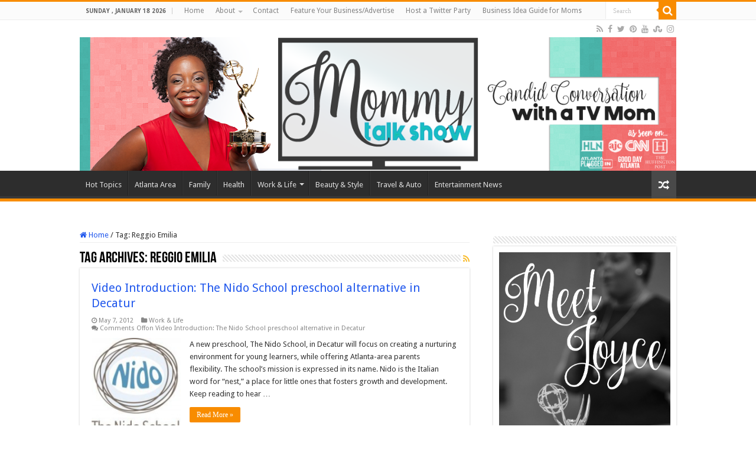

--- FILE ---
content_type: text/html; charset=UTF-8
request_url: https://mommytalkshow.com/tag/reggio-emilia/
body_size: 11452
content:
<!DOCTYPE html>
<html lang="en-US" xmlns:og="http://ogp.me/ns#" xmlns:fb="http://ogp.me/ns/fb#" prefix="og: http://ogp.me/ns#">
<head>
<meta charset="UTF-8" />
<link rel="profile" href="http://gmpg.org/xfn/11" />
<link rel="pingback" href="https://mommytalkshow.com/xmlrpc.php" />
<meta name='robots' content='index, follow, max-image-preview:large, max-snippet:-1, max-video-preview:-1' />
	<style>img:is([sizes="auto" i], [sizes^="auto," i]) { contain-intrinsic-size: 3000px 1500px }</style>
	
	<!-- This site is optimized with the Yoast SEO plugin v26.7 - https://yoast.com/wordpress/plugins/seo/ -->
	<title>Reggio Emilia Archives - Mommy Talk Show</title>
	<link rel="canonical" href="https://mommytalkshow.com/tag/reggio-emilia/" />
	<meta property="og:locale" content="en_US" />
	<meta property="og:type" content="article" />
	<meta property="og:title" content="Reggio Emilia Archives - Mommy Talk Show" />
	<meta property="og:url" content="https://mommytalkshow.com/tag/reggio-emilia/" />
	<meta property="og:site_name" content="Mommy Talk Show" />
	<meta name="twitter:card" content="summary_large_image" />
	<meta name="twitter:site" content="@MommyTalkShow" />
	<script type="application/ld+json" class="yoast-schema-graph">{"@context":"https://schema.org","@graph":[{"@type":"CollectionPage","@id":"https://mommytalkshow.com/tag/reggio-emilia/","url":"https://mommytalkshow.com/tag/reggio-emilia/","name":"Reggio Emilia Archives - Mommy Talk Show","isPartOf":{"@id":"https://mommytalkshow.com/#website"},"primaryImageOfPage":{"@id":"https://mommytalkshow.com/tag/reggio-emilia/#primaryimage"},"image":{"@id":"https://mommytalkshow.com/tag/reggio-emilia/#primaryimage"},"thumbnailUrl":"https://mommytalkshow.com/wp-content/uploads/2012/05/thenidoschool.jpg","inLanguage":"en-US"},{"@type":"ImageObject","inLanguage":"en-US","@id":"https://mommytalkshow.com/tag/reggio-emilia/#primaryimage","url":"https://mommytalkshow.com/wp-content/uploads/2012/05/thenidoschool.jpg","contentUrl":"https://mommytalkshow.com/wp-content/uploads/2012/05/thenidoschool.jpg","width":"180","height":"197","caption":"Atlanta preschool, Decatur preschool, new Atlanta preschool, preschool waiting list, The Nido School, Bean Work Play Cafe"},{"@type":"WebSite","@id":"https://mommytalkshow.com/#website","url":"https://mommytalkshow.com/","name":"Mommy Talk Show","description":"Candid Conversation with a TV Mom","potentialAction":[{"@type":"SearchAction","target":{"@type":"EntryPoint","urlTemplate":"https://mommytalkshow.com/?s={search_term_string}"},"query-input":{"@type":"PropertyValueSpecification","valueRequired":true,"valueName":"search_term_string"}}],"inLanguage":"en-US"}]}</script>
	<!-- / Yoast SEO plugin. -->


<link rel='dns-prefetch' href='//fonts.googleapis.com' />
<link rel='dns-prefetch' href='//www.googletagmanager.com' />
<link rel="alternate" type="application/rss+xml" title="Mommy Talk Show  &raquo; Feed" href="https://mommytalkshow.com/feed/" />
<link rel="alternate" type="application/rss+xml" title="Mommy Talk Show  &raquo; Comments Feed" href="https://mommytalkshow.com/comments/feed/" />
<link rel="alternate" type="application/rss+xml" title="Mommy Talk Show  &raquo; Reggio Emilia Tag Feed" href="https://mommytalkshow.com/tag/reggio-emilia/feed/" />
		<!-- This site uses the Google Analytics by ExactMetrics plugin v8.11.1 - Using Analytics tracking - https://www.exactmetrics.com/ -->
							<script src="//www.googletagmanager.com/gtag/js?id=G-D12LL06RRW"  data-cfasync="false" data-wpfc-render="false" type="text/javascript" async></script>
			<script data-cfasync="false" data-wpfc-render="false" type="text/javascript">
				var em_version = '8.11.1';
				var em_track_user = true;
				var em_no_track_reason = '';
								var ExactMetricsDefaultLocations = {"page_location":"https:\/\/mommytalkshow.com\/tag\/reggio-emilia\/"};
								if ( typeof ExactMetricsPrivacyGuardFilter === 'function' ) {
					var ExactMetricsLocations = (typeof ExactMetricsExcludeQuery === 'object') ? ExactMetricsPrivacyGuardFilter( ExactMetricsExcludeQuery ) : ExactMetricsPrivacyGuardFilter( ExactMetricsDefaultLocations );
				} else {
					var ExactMetricsLocations = (typeof ExactMetricsExcludeQuery === 'object') ? ExactMetricsExcludeQuery : ExactMetricsDefaultLocations;
				}

								var disableStrs = [
										'ga-disable-G-D12LL06RRW',
									];

				/* Function to detect opted out users */
				function __gtagTrackerIsOptedOut() {
					for (var index = 0; index < disableStrs.length; index++) {
						if (document.cookie.indexOf(disableStrs[index] + '=true') > -1) {
							return true;
						}
					}

					return false;
				}

				/* Disable tracking if the opt-out cookie exists. */
				if (__gtagTrackerIsOptedOut()) {
					for (var index = 0; index < disableStrs.length; index++) {
						window[disableStrs[index]] = true;
					}
				}

				/* Opt-out function */
				function __gtagTrackerOptout() {
					for (var index = 0; index < disableStrs.length; index++) {
						document.cookie = disableStrs[index] + '=true; expires=Thu, 31 Dec 2099 23:59:59 UTC; path=/';
						window[disableStrs[index]] = true;
					}
				}

				if ('undefined' === typeof gaOptout) {
					function gaOptout() {
						__gtagTrackerOptout();
					}
				}
								window.dataLayer = window.dataLayer || [];

				window.ExactMetricsDualTracker = {
					helpers: {},
					trackers: {},
				};
				if (em_track_user) {
					function __gtagDataLayer() {
						dataLayer.push(arguments);
					}

					function __gtagTracker(type, name, parameters) {
						if (!parameters) {
							parameters = {};
						}

						if (parameters.send_to) {
							__gtagDataLayer.apply(null, arguments);
							return;
						}

						if (type === 'event') {
														parameters.send_to = exactmetrics_frontend.v4_id;
							var hookName = name;
							if (typeof parameters['event_category'] !== 'undefined') {
								hookName = parameters['event_category'] + ':' + name;
							}

							if (typeof ExactMetricsDualTracker.trackers[hookName] !== 'undefined') {
								ExactMetricsDualTracker.trackers[hookName](parameters);
							} else {
								__gtagDataLayer('event', name, parameters);
							}
							
						} else {
							__gtagDataLayer.apply(null, arguments);
						}
					}

					__gtagTracker('js', new Date());
					__gtagTracker('set', {
						'developer_id.dNDMyYj': true,
											});
					if ( ExactMetricsLocations.page_location ) {
						__gtagTracker('set', ExactMetricsLocations);
					}
										__gtagTracker('config', 'G-D12LL06RRW', {"forceSSL":"true"} );
										window.gtag = __gtagTracker;										(function () {
						/* https://developers.google.com/analytics/devguides/collection/analyticsjs/ */
						/* ga and __gaTracker compatibility shim. */
						var noopfn = function () {
							return null;
						};
						var newtracker = function () {
							return new Tracker();
						};
						var Tracker = function () {
							return null;
						};
						var p = Tracker.prototype;
						p.get = noopfn;
						p.set = noopfn;
						p.send = function () {
							var args = Array.prototype.slice.call(arguments);
							args.unshift('send');
							__gaTracker.apply(null, args);
						};
						var __gaTracker = function () {
							var len = arguments.length;
							if (len === 0) {
								return;
							}
							var f = arguments[len - 1];
							if (typeof f !== 'object' || f === null || typeof f.hitCallback !== 'function') {
								if ('send' === arguments[0]) {
									var hitConverted, hitObject = false, action;
									if ('event' === arguments[1]) {
										if ('undefined' !== typeof arguments[3]) {
											hitObject = {
												'eventAction': arguments[3],
												'eventCategory': arguments[2],
												'eventLabel': arguments[4],
												'value': arguments[5] ? arguments[5] : 1,
											}
										}
									}
									if ('pageview' === arguments[1]) {
										if ('undefined' !== typeof arguments[2]) {
											hitObject = {
												'eventAction': 'page_view',
												'page_path': arguments[2],
											}
										}
									}
									if (typeof arguments[2] === 'object') {
										hitObject = arguments[2];
									}
									if (typeof arguments[5] === 'object') {
										Object.assign(hitObject, arguments[5]);
									}
									if ('undefined' !== typeof arguments[1].hitType) {
										hitObject = arguments[1];
										if ('pageview' === hitObject.hitType) {
											hitObject.eventAction = 'page_view';
										}
									}
									if (hitObject) {
										action = 'timing' === arguments[1].hitType ? 'timing_complete' : hitObject.eventAction;
										hitConverted = mapArgs(hitObject);
										__gtagTracker('event', action, hitConverted);
									}
								}
								return;
							}

							function mapArgs(args) {
								var arg, hit = {};
								var gaMap = {
									'eventCategory': 'event_category',
									'eventAction': 'event_action',
									'eventLabel': 'event_label',
									'eventValue': 'event_value',
									'nonInteraction': 'non_interaction',
									'timingCategory': 'event_category',
									'timingVar': 'name',
									'timingValue': 'value',
									'timingLabel': 'event_label',
									'page': 'page_path',
									'location': 'page_location',
									'title': 'page_title',
									'referrer' : 'page_referrer',
								};
								for (arg in args) {
																		if (!(!args.hasOwnProperty(arg) || !gaMap.hasOwnProperty(arg))) {
										hit[gaMap[arg]] = args[arg];
									} else {
										hit[arg] = args[arg];
									}
								}
								return hit;
							}

							try {
								f.hitCallback();
							} catch (ex) {
							}
						};
						__gaTracker.create = newtracker;
						__gaTracker.getByName = newtracker;
						__gaTracker.getAll = function () {
							return [];
						};
						__gaTracker.remove = noopfn;
						__gaTracker.loaded = true;
						window['__gaTracker'] = __gaTracker;
					})();
									} else {
										console.log("");
					(function () {
						function __gtagTracker() {
							return null;
						}

						window['__gtagTracker'] = __gtagTracker;
						window['gtag'] = __gtagTracker;
					})();
									}
			</script>
							<!-- / Google Analytics by ExactMetrics -->
		<script type="text/javascript">
/* <![CDATA[ */
window._wpemojiSettings = {"baseUrl":"https:\/\/s.w.org\/images\/core\/emoji\/16.0.1\/72x72\/","ext":".png","svgUrl":"https:\/\/s.w.org\/images\/core\/emoji\/16.0.1\/svg\/","svgExt":".svg","source":{"concatemoji":"https:\/\/mommytalkshow.com\/wp-includes\/js\/wp-emoji-release.min.js"}};
/*! This file is auto-generated */
!function(s,n){var o,i,e;function c(e){try{var t={supportTests:e,timestamp:(new Date).valueOf()};sessionStorage.setItem(o,JSON.stringify(t))}catch(e){}}function p(e,t,n){e.clearRect(0,0,e.canvas.width,e.canvas.height),e.fillText(t,0,0);var t=new Uint32Array(e.getImageData(0,0,e.canvas.width,e.canvas.height).data),a=(e.clearRect(0,0,e.canvas.width,e.canvas.height),e.fillText(n,0,0),new Uint32Array(e.getImageData(0,0,e.canvas.width,e.canvas.height).data));return t.every(function(e,t){return e===a[t]})}function u(e,t){e.clearRect(0,0,e.canvas.width,e.canvas.height),e.fillText(t,0,0);for(var n=e.getImageData(16,16,1,1),a=0;a<n.data.length;a++)if(0!==n.data[a])return!1;return!0}function f(e,t,n,a){switch(t){case"flag":return n(e,"\ud83c\udff3\ufe0f\u200d\u26a7\ufe0f","\ud83c\udff3\ufe0f\u200b\u26a7\ufe0f")?!1:!n(e,"\ud83c\udde8\ud83c\uddf6","\ud83c\udde8\u200b\ud83c\uddf6")&&!n(e,"\ud83c\udff4\udb40\udc67\udb40\udc62\udb40\udc65\udb40\udc6e\udb40\udc67\udb40\udc7f","\ud83c\udff4\u200b\udb40\udc67\u200b\udb40\udc62\u200b\udb40\udc65\u200b\udb40\udc6e\u200b\udb40\udc67\u200b\udb40\udc7f");case"emoji":return!a(e,"\ud83e\udedf")}return!1}function g(e,t,n,a){var r="undefined"!=typeof WorkerGlobalScope&&self instanceof WorkerGlobalScope?new OffscreenCanvas(300,150):s.createElement("canvas"),o=r.getContext("2d",{willReadFrequently:!0}),i=(o.textBaseline="top",o.font="600 32px Arial",{});return e.forEach(function(e){i[e]=t(o,e,n,a)}),i}function t(e){var t=s.createElement("script");t.src=e,t.defer=!0,s.head.appendChild(t)}"undefined"!=typeof Promise&&(o="wpEmojiSettingsSupports",i=["flag","emoji"],n.supports={everything:!0,everythingExceptFlag:!0},e=new Promise(function(e){s.addEventListener("DOMContentLoaded",e,{once:!0})}),new Promise(function(t){var n=function(){try{var e=JSON.parse(sessionStorage.getItem(o));if("object"==typeof e&&"number"==typeof e.timestamp&&(new Date).valueOf()<e.timestamp+604800&&"object"==typeof e.supportTests)return e.supportTests}catch(e){}return null}();if(!n){if("undefined"!=typeof Worker&&"undefined"!=typeof OffscreenCanvas&&"undefined"!=typeof URL&&URL.createObjectURL&&"undefined"!=typeof Blob)try{var e="postMessage("+g.toString()+"("+[JSON.stringify(i),f.toString(),p.toString(),u.toString()].join(",")+"));",a=new Blob([e],{type:"text/javascript"}),r=new Worker(URL.createObjectURL(a),{name:"wpTestEmojiSupports"});return void(r.onmessage=function(e){c(n=e.data),r.terminate(),t(n)})}catch(e){}c(n=g(i,f,p,u))}t(n)}).then(function(e){for(var t in e)n.supports[t]=e[t],n.supports.everything=n.supports.everything&&n.supports[t],"flag"!==t&&(n.supports.everythingExceptFlag=n.supports.everythingExceptFlag&&n.supports[t]);n.supports.everythingExceptFlag=n.supports.everythingExceptFlag&&!n.supports.flag,n.DOMReady=!1,n.readyCallback=function(){n.DOMReady=!0}}).then(function(){return e}).then(function(){var e;n.supports.everything||(n.readyCallback(),(e=n.source||{}).concatemoji?t(e.concatemoji):e.wpemoji&&e.twemoji&&(t(e.twemoji),t(e.wpemoji)))}))}((window,document),window._wpemojiSettings);
/* ]]> */
</script>
<link rel='stylesheet' id='bootstrap-shortcodes-css' href='https://mommytalkshow.com/wp-content/plugins/shortcodes/css/bootstrap-shortcodes.css' type='text/css' media='all' />
<style id='wp-emoji-styles-inline-css' type='text/css'>

	img.wp-smiley, img.emoji {
		display: inline !important;
		border: none !important;
		box-shadow: none !important;
		height: 1em !important;
		width: 1em !important;
		margin: 0 0.07em !important;
		vertical-align: -0.1em !important;
		background: none !important;
		padding: 0 !important;
	}
</style>
<link rel='stylesheet' id='tk-shortcodes-css' href='https://mommytalkshow.com/wp-content/plugins/shortcodes/css/tk-shortcodes.css' type='text/css' media='all' />
<link rel='stylesheet' id='taqyeem-buttons-style-css' href='https://mommytalkshow.com/wp-content/plugins/taqyeem-buttons/assets/style.css' type='text/css' media='all' />
<link rel='stylesheet' id='taqyeem-style-css' href='https://mommytalkshow.com/wp-content/plugins/taqyeem/style.css' type='text/css' media='all' />
<link rel='stylesheet' id='wp-components-css' href='https://mommytalkshow.com/wp-includes/css/dist/components/style.min.css' type='text/css' media='all' />
<link rel='stylesheet' id='godaddy-styles-css' href='https://mommytalkshow.com/wp-content/mu-plugins/vendor/wpex/godaddy-launch/includes/Dependencies/GoDaddy/Styles/build/latest.css' type='text/css' media='all' />
<link rel='stylesheet' id='tie-style-css' href='https://mommytalkshow.com/wp-content/themes/sahifa/style.css' type='text/css' media='all' />
<link rel='stylesheet' id='tie-ilightbox-skin-css' href='https://mommytalkshow.com/wp-content/themes/sahifa/css/ilightbox/light-skin/skin.css' type='text/css' media='all' />
<link rel='stylesheet' id='Droid+Sans-css' href='https://fonts.googleapis.com/css?family=Droid+Sans%3Aregular%2C700' type='text/css' media='all' />
<script type="text/javascript" src="https://mommytalkshow.com/wp-content/plugins/google-analytics-dashboard-for-wp/assets/js/frontend-gtag.min.js" id="exactmetrics-frontend-script-js" async="async" data-wp-strategy="async"></script>
<script data-cfasync="false" data-wpfc-render="false" type="text/javascript" id='exactmetrics-frontend-script-js-extra'>/* <![CDATA[ */
var exactmetrics_frontend = {"js_events_tracking":"true","download_extensions":"zip,mp3,mpeg,pdf,docx,pptx,xlsx,rar","inbound_paths":"[{\"path\":\"\\\/go\\\/\",\"label\":\"affiliate\"},{\"path\":\"\\\/recommend\\\/\",\"label\":\"affiliate\"}]","home_url":"https:\/\/mommytalkshow.com","hash_tracking":"false","v4_id":"G-D12LL06RRW"};/* ]]> */
</script>
<script type="text/javascript" src="https://mommytalkshow.com/wp-includes/js/jquery/jquery.min.js" id="jquery-core-js"></script>
<script type="text/javascript" src="https://mommytalkshow.com/wp-includes/js/jquery/jquery-migrate.min.js" id="jquery-migrate-js"></script>
<script type="text/javascript" src="https://mommytalkshow.com/wp-content/plugins/taqyeem/js/tie.js" id="taqyeem-main-js"></script>
<link rel="https://api.w.org/" href="https://mommytalkshow.com/wp-json/" /><link rel="alternate" title="JSON" type="application/json" href="https://mommytalkshow.com/wp-json/wp/v2/tags/1316" /><link rel="EditURI" type="application/rsd+xml" title="RSD" href="https://mommytalkshow.com/xmlrpc.php?rsd" />
<meta name="generator" content="WordPress 6.8.3" />
<meta name="generator" content="Site Kit by Google 1.170.0" /><script type='text/javascript'>
/* <![CDATA[ */
var taqyeem = {"ajaxurl":"https://mommytalkshow.com/wp-admin/admin-ajax.php" , "your_rating":"Your Rating:"};
/* ]]> */
</script>

<style type="text/css" media="screen">

</style>
<link rel="shortcut icon" href="https://mommytalkshow.com/wp-content/uploads/2016/03/MommyFavicon.png" title="Favicon" />
<!--[if IE]>
<script type="text/javascript">jQuery(document).ready(function (){ jQuery(".menu-item").has("ul").children("a").attr("aria-haspopup", "true");});</script>
<![endif]-->
<!--[if lt IE 9]>
<script src="https://mommytalkshow.com/wp-content/themes/sahifa/js/html5.js"></script>
<script src="https://mommytalkshow.com/wp-content/themes/sahifa/js/selectivizr-min.js"></script>
<![endif]-->
<!--[if IE 9]>
<link rel="stylesheet" type="text/css" media="all" href="https://mommytalkshow.com/wp-content/themes/sahifa/css/ie9.css" />
<![endif]-->
<!--[if IE 8]>
<link rel="stylesheet" type="text/css" media="all" href="https://mommytalkshow.com/wp-content/themes/sahifa/css/ie8.css" />
<![endif]-->
<!--[if IE 7]>
<link rel="stylesheet" type="text/css" media="all" href="https://mommytalkshow.com/wp-content/themes/sahifa/css/ie7.css" />
<![endif]-->


<meta name="viewport" content="width=device-width, initial-scale=1.0" />



<style type="text/css" media="screen">

body{
	font-family: 'Droid Sans';
}

body.single .entry, body.page .entry{
	font-size : 18px;
	font-weight: normal;
	font-style: normal;
}


body {
	background-image : url(https://mommytalkshow.com/wp-content/themes/sahifa/images/patterns/body-bg1.png);
	background-position: top center;
}

a {
	color: #2158ed;
}
		
.footer-widget-top h4 {
	color: #0d010d;
}
		
#theme-footer a {
	color: #e6592e;
}
		
#theme-footer {
	background-color:#ffffff !important; 
				}


</style>

		<script type="text/javascript">
			/* <![CDATA[ */
				var sf_position = '0';
				var sf_templates = "<a href=\"{search_url_escaped}\">View All Results<\/a>";
				var sf_input = '.search-live';
				jQuery(document).ready(function(){
					jQuery(sf_input).ajaxyLiveSearch({"expand":false,"searchUrl":"https:\/\/mommytalkshow.com\/?s=%s","text":"Search","delay":500,"iwidth":180,"width":315,"ajaxUrl":"https:\/\/mommytalkshow.com\/wp-admin\/admin-ajax.php","rtl":0});
					jQuery(".live-search_ajaxy-selective-input").keyup(function() {
						var width = jQuery(this).val().length * 8;
						if(width < 50) {
							width = 50;
						}
						jQuery(this).width(width);
					});
					jQuery(".live-search_ajaxy-selective-search").click(function() {
						jQuery(this).find(".live-search_ajaxy-selective-input").focus();
					});
					jQuery(".live-search_ajaxy-selective-close").click(function() {
						jQuery(this).parent().remove();
					});
				});
			/* ]]> */
		</script>
		<link rel="icon" href="https://mommytalkshow.com/wp-content/uploads/2016/03/MommyFavicon.png" sizes="32x32" />
<link rel="icon" href="https://mommytalkshow.com/wp-content/uploads/2016/03/MommyFavicon.png" sizes="192x192" />
<link rel="apple-touch-icon" href="https://mommytalkshow.com/wp-content/uploads/2016/03/MommyFavicon.png" />
<meta name="msapplication-TileImage" content="https://mommytalkshow.com/wp-content/uploads/2016/03/MommyFavicon.png" />

<!-- START - Heateor Open Graph Meta Tags 1.1.12 -->
<link rel="canonical" href="https://mommytalkshow.com/tag/reggio-emilia/"/>
<meta name="description" content="Candid Conversation with a TV Mom"/>
<meta property="og:locale" content="en_US"/>
<meta property="og:site_name" content="Mommy Talk Show"/>
<meta property="og:title" content="Reggio Emilia"/>
<meta property="og:url" content="https://mommytalkshow.com/tag/reggio-emilia/"/>
<meta property="og:type" content="article"/>
<meta property="og:description" content="Candid Conversation with a TV Mom"/>
<meta name="twitter:title" content="Reggio Emilia"/>
<meta name="twitter:url" content="https://mommytalkshow.com/tag/reggio-emilia/"/>
<meta name="twitter:description" content="Candid Conversation with a TV Mom"/>
<meta name="twitter:card" content="summary_large_image"/>
<meta itemprop="name" content="Reggio Emilia"/>
<meta itemprop="description" content="Candid Conversation with a TV Mom"/>
<!-- END - Heateor Open Graph Meta Tags -->

</head>
<body id="top" class="archive tag tag-reggio-emilia tag-1316 wp-theme-sahifa lazy-enabled">

<div class="wrapper-outer">

	<div class="background-cover"></div>

	<aside id="slide-out">

			<div class="search-mobile">
			<form method="get" id="searchform-mobile" action="https://mommytalkshow.com/">
				<button class="search-button" type="submit" value="Search"><i class="fa fa-search"></i></button>
				<input type="text" id="s-mobile" name="s" title="Search" value="Search" onfocus="if (this.value == 'Search') {this.value = '';}" onblur="if (this.value == '') {this.value = 'Search';}"  />
			</form>
		</div><!-- .search-mobile /-->
	
			<div class="social-icons">
		<a class="ttip-none" title="Rss" href="https://mommytalkshow.com/feed/" target="_blank"><i class="fa fa-rss"></i></a><a class="ttip-none" title="Facebook" href="http://www.facebook.com/mommytalkshow" target="_blank"><i class="fa fa-facebook"></i></a><a class="ttip-none" title="Twitter" href="http://www.twitter.com/mommytalkshow" target="_blank"><i class="fa fa-twitter"></i></a><a class="ttip-none" title="Pinterest" href="http://www.pinterest.com/mommytalkshow" target="_blank"><i class="fa fa-pinterest"></i></a><a class="ttip-none" title="Youtube" href="http://www.youtube.com/mommytalkshow" target="_blank"><i class="fa fa-youtube"></i></a><a class="ttip-none" title="StumbleUpon" href="https://mix.com/mommytalkshow" target="_blank"><i class="fa fa-stumbleupon"></i></a><a class="ttip-none" title="instagram" href="http://www.instagram.com/mommytalkshow" target="_blank"><i class="fa fa-instagram"></i></a>
			</div>

	
		<div id="mobile-menu" ></div>
	</aside><!-- #slide-out /-->

		<div id="wrapper" class="wide-layout">
		<div class="inner-wrapper">

		<header id="theme-header" class="theme-header full-logo center-logo">
						<div id="top-nav" class="top-nav">
				<div class="container">

							<span class="today-date">Sunday , January 18 2026</span>
				<div class="top-menu"><ul id="menu-pages" class="menu"><li id="menu-item-41585" class="menu-item menu-item-type-post_type menu-item-object-page menu-item-home menu-item-41585"><a href="https://mommytalkshow.com/">Home</a></li>
<li id="menu-item-1363" class="menu-item menu-item-type-post_type menu-item-object-page menu-item-has-children menu-item-1363"><a href="https://mommytalkshow.com/about-atlanta-mom-blogger-joyce-brewer/">About</a>
<ul class="sub-menu">
	<li id="menu-item-1360" class="menu-item menu-item-type-post_type menu-item-object-page menu-item-privacy-policy menu-item-1360"><a rel="privacy-policy" href="https://mommytalkshow.com/about-atlanta-mom-blogger-joyce-brewer/disclosure/">Disclosure</a></li>
	<li id="menu-item-12675" class="menu-item menu-item-type-post_type menu-item-object-page menu-item-12675"><a href="https://mommytalkshow.com/press-page/">Press Page</a></li>
</ul>
</li>
<li id="menu-item-1359" class="menu-item menu-item-type-post_type menu-item-object-page menu-item-1359"><a href="https://mommytalkshow.com/contact/">Contact</a></li>
<li id="menu-item-1361" class="menu-item menu-item-type-post_type menu-item-object-page menu-item-1361"><a href="https://mommytalkshow.com/feature-your-business/">Feature Your Business/Advertise</a></li>
<li id="menu-item-14525" class="menu-item menu-item-type-post_type menu-item-object-page menu-item-14525"><a href="https://mommytalkshow.com/holiday-gift-guide-submissions/host-a-twitter-party/">Host a Twitter Party</a></li>
<li id="menu-item-3214" class="menu-item menu-item-type-post_type menu-item-object-page menu-item-3214"><a href="https://mommytalkshow.com/business-idea-guide-for-moms/">Business Idea Guide for Moms</a></li>
</ul></div>
						<div class="search-block">
						<form method="get" id="searchform-header" action="https://mommytalkshow.com/">
							<button class="search-button" type="submit" value="Search"><i class="fa fa-search"></i></button>
							<input class="search-live" type="text" id="s-header" name="s" title="Search" value="Search" onfocus="if (this.value == 'Search') {this.value = '';}" onblur="if (this.value == '') {this.value = 'Search';}"  />
						</form>
					</div><!-- .search-block /-->
			<div class="social-icons">
		<a class="ttip-none" title="Rss" href="https://mommytalkshow.com/feed/" target="_blank"><i class="fa fa-rss"></i></a><a class="ttip-none" title="Facebook" href="http://www.facebook.com/mommytalkshow" target="_blank"><i class="fa fa-facebook"></i></a><a class="ttip-none" title="Twitter" href="http://www.twitter.com/mommytalkshow" target="_blank"><i class="fa fa-twitter"></i></a><a class="ttip-none" title="Pinterest" href="http://www.pinterest.com/mommytalkshow" target="_blank"><i class="fa fa-pinterest"></i></a><a class="ttip-none" title="Youtube" href="http://www.youtube.com/mommytalkshow" target="_blank"><i class="fa fa-youtube"></i></a><a class="ttip-none" title="StumbleUpon" href="https://mix.com/mommytalkshow" target="_blank"><i class="fa fa-stumbleupon"></i></a><a class="ttip-none" title="instagram" href="http://www.instagram.com/mommytalkshow" target="_blank"><i class="fa fa-instagram"></i></a>
			</div>

	
	
				</div><!-- .container /-->
			</div><!-- .top-menu /-->
			
		<div class="header-content">

					<a id="slide-out-open" class="slide-out-open" href="#"><span></span></a>
		
			<div class="logo" style=" margin-top:15px; margin-bottom:15px;">
			<h2>								<a title="Mommy Talk Show " href="https://mommytalkshow.com/">
					<img src="https://mommytalkshow.com/wp-content/uploads/2016/04/Mommy-Talk-Show-as-seen-on.png" alt="Mommy Talk Show "  /><strong>Mommy Talk Show  Candid Conversation with a TV Mom</strong>
				</a>
			</h2>			</div><!-- .logo /-->
						<div class="clear"></div>

		</div>
													<nav id="main-nav" class="fixed-enabled">
				<div class="container">

				
					<div class="main-menu"><ul id="menu-post-categories" class="menu"><li id="menu-item-1165" class="menu-item menu-item-type-taxonomy menu-item-object-category menu-item-1165"><a href="https://mommytalkshow.com/category/talkshow/">Hot Topics</a></li>
<li id="menu-item-9742" class="menu-item menu-item-type-taxonomy menu-item-object-category menu-item-9742"><a href="https://mommytalkshow.com/category/atlanta-area/">Atlanta Area</a></li>
<li id="menu-item-25429" class="menu-item menu-item-type-taxonomy menu-item-object-category menu-item-25429"><a href="https://mommytalkshow.com/category/family/">Family</a></li>
<li id="menu-item-25442" class="menu-item menu-item-type-taxonomy menu-item-object-category menu-item-25442"><a href="https://mommytalkshow.com/category/health/">Health</a></li>
<li id="menu-item-26349" class="menu-item menu-item-type-taxonomy menu-item-object-category menu-item-has-children menu-item-26349"><a href="https://mommytalkshow.com/category/lifestyle/">Work &amp; Life</a>
<ul class="sub-menu menu-sub-content">
	<li id="menu-item-13255" class="menu-item menu-item-type-taxonomy menu-item-object-category menu-item-13255"><a href="https://mommytalkshow.com/category/figuring-out-40/">Figuring Out 40</a></li>
</ul>
</li>
<li id="menu-item-25431" class="menu-item menu-item-type-taxonomy menu-item-object-category menu-item-25431"><a href="https://mommytalkshow.com/category/beauty/">Beauty &amp; Style</a></li>
<li id="menu-item-25438" class="menu-item menu-item-type-taxonomy menu-item-object-category menu-item-25438"><a href="https://mommytalkshow.com/category/travel-auto/">Travel &amp; Auto</a></li>
<li id="menu-item-39050" class="menu-item menu-item-type-taxonomy menu-item-object-category menu-item-39050"><a href="https://mommytalkshow.com/category/entertainment-news/">Entertainment News</a></li>
</ul></div>										<a href="https://mommytalkshow.com/?tierand=1" class="random-article ttip" title="Random Article"><i class="fa fa-random"></i></a>
					
					
				</div>
			</nav><!-- .main-nav /-->
					</header><!-- #header /-->

	
	
	<div id="main-content" class="container">
	<div class="content">
		<nav id="crumbs"><a href="https://mommytalkshow.com/"><span class="fa fa-home" aria-hidden="true"></span> Home</a><span class="delimiter">/</span><span class="current">Tag: <span>Reggio Emilia</span></span></nav><script type="application/ld+json">{"@context":"http:\/\/schema.org","@type":"BreadcrumbList","@id":"#Breadcrumb","itemListElement":[{"@type":"ListItem","position":1,"item":{"name":"Home","@id":"https:\/\/mommytalkshow.com\/"}}]}</script>
		<div class="page-head">
		
			<h1 class="page-title">
				Tag Archives: <span>Reggio Emilia</span>			</h1>
			
						<a class="rss-cat-icon tooltip" title="Feed Subscription"  href="https://mommytalkshow.com/tag/reggio-emilia/feed/"><i class="fa fa-rss"></i></a>
						
			<div class="stripe-line"></div>
			
						
		</div>
		
				<div class="post-listing archive-box">


	<article class="item-list">
	
		<h2 class="post-box-title">
			<a href="https://mommytalkshow.com/video-introduction-the-nido-school-preschool-alternative-in-decatur/">Video Introduction: The Nido School preschool alternative in Decatur</a>
		</h2>
		
		<p class="post-meta">
	
		
	<span class="tie-date"><i class="fa fa-clock-o"></i>May 7, 2012</span>	
	<span class="post-cats"><i class="fa fa-folder"></i><a href="https://mommytalkshow.com/category/lifestyle/" rel="category tag">Work &amp; Life</a></span>
	
	<span class="post-comments"><i class="fa fa-comments"></i><span>Comments Off<span class="screen-reader-text"> on Video Introduction: The Nido School preschool alternative in Decatur</span></span></span>
</p>
					

		
			
		
		<div class="post-thumbnail">
			<a href="https://mommytalkshow.com/video-introduction-the-nido-school-preschool-alternative-in-decatur/">
				<img width="151" height="165" src="https://mommytalkshow.com/wp-content/uploads/2012/05/thenidoschool.jpg" class="attachment-tie-medium size-tie-medium wp-post-image" alt="Atlanta preschool, Decatur preschool, new Atlanta preschool, preschool waiting list, The Nido School, Bean Work Play Cafe" decoding="async" srcset="https://mommytalkshow.com/wp-content/uploads/2012/05/thenidoschool.jpg 180w, https://mommytalkshow.com/wp-content/uploads/2012/05/thenidoschool-160x175.jpg 160w" sizes="(max-width: 151px) 100vw, 151px" />				<span class="fa overlay-icon"></span>
			</a>
		</div><!-- post-thumbnail /-->
		
					
		<div class="entry">
			<p>A new preschool, The Nido School, in Decatur will focus on creating a nurturing environment for young learners, while offering Atlanta-area parents flexibility. The school&#8217;s mission is expressed in its name. Nido is the Italian word for &#8220;nest,&#8221; a place for little ones that fosters growth and development. Keep reading to hear &hellip;</p>
			<a class="more-link" href="https://mommytalkshow.com/video-introduction-the-nido-school-preschool-alternative-in-decatur/">Read More &raquo;</a>
		</div>

				
		<div class="clear"></div>
	</article><!-- .item-list -->
	
</div>
				
	</div> <!-- .content -->
	
<aside id="sidebar">
	<div class="theiaStickySidebar">
<div id="text-105" class="widget widget_text"><div class="widget-top"><h4> </h4><div class="stripe-line"></div></div>
						<div class="widget-container">			<div class="textwidget"><!-- Your Clever Pixel: Congratulations! --><script type='text/javascript' src='https://s3.amazonaws.com/cgc-badge-v2/load.min.js'></script><script type='text/javascript' src='https://s3.amazonaws.com/cgc-badge-v2/common.js'></script><script type='text/javascript' src='https://badge.clevergirlscollective.com/v2/AC3K5TVf28T2LQ1c4vIP54OlDQ6uXiGE.js'></script><!-- END Clever Pixel -->
<a href="https://mommytalkshow.com/about-atlanta-mom-blogger-joyce-brewer/">
<img src="https://mommytalkshow.com/wp-content/uploads/2016/03/Meet-Joyce-813x1024.png" class="alignnone size-large wp-image-395192" /></a>
<br>
</div>
		</div></div><!-- .widget /--><div id="text-122" class="widget widget_text"><div class="widget-top"><h4>Contact</h4><div class="stripe-line"></div></div>
						<div class="widget-container">			<div class="textwidget"><p>E-mail me: Joyce{@}MommyTalkShow.com</p>
</div>
		</div></div><!-- .widget /--><div id="video-widget-3" class="widget video-widget"><div class="widget-top"><h4>Featured Video</h4><div class="stripe-line"></div></div>
						<div class="widget-container"><iframe width="350" height="250" src="https://www.youtube.com/embed/PuaDwLbfQpQ" title="YouTube video player" frameborder="0" allow="accelerometer; autoplay; clipboard-write; encrypted-media; gyroscope; picture-in-picture" allowfullscreen></iframe></div></div><!-- .widget /-->	<div class="arqam-lite-widget-counter gray">
		<ul>
				<li class="arq-lite-facebook">
				<a href="https://www.facebook.com/mommytalkshow" target="_blank" >
					<i class="fa fa-facebook"></i>
					<span>4,213</span>
					<small>Likes</small>
				</a>
			</li>
					<li class="arq-lite-twitter">
				<a href="https://twitter.com/mommytalkshow" target="_blank" >
					<i class="fa fa-twitter"></i>
					<span></span>
					<small>Followers</small>
				</a>
			</li>
					<li class="arq-lite-youtube">
				<a href="https://youtube.com/user/mommytalkshow" target="_blank" >
					<i class="fa fa-youtube"></i>
					<span>1,220</span>
					<small>Subscribers</small>
				</a>
			</li>
					<li class="arq-lite-instagram">
				<a href="https://instagram.com/mommytalkshow" target="_blank" >
					<i class="fa fa-instagram"></i>
					<span>5620</span>
					<small>Followers</small>
				</a>
			</li>
		
			</ul>
		</div>
		<!-- arqam_lite Social Counter Plugin : https://tielabs.com/buy/portfolio-envato-1 -->
<div id="search-2" class="widget widget_search"><div class="widget-top"><h4> </h4><div class="stripe-line"></div></div>
						<div class="widget-container"><form role="search" method="get" class="search-form" action="https://mommytalkshow.com/">
				<label>
					<span class="screen-reader-text">Search for:</span>
					<input type="search" class="search-field" placeholder="Search &hellip;" value="" name="s" />
				</label>
				<input type="submit" class="search-submit" value="Search" />
			</form></div></div><!-- .widget /--><div id="custom_html-3" class="widget_text widget widget_custom_html"><div class="widget-top"><h4> </h4><div class="stripe-line"></div></div>
						<div class="widget-container"><div class="textwidget custom-html-widget"><a target="_blank" href="https://shareasale.com/r.cfm?b=2084337&amp;u=598701&amp;m=40173&amp;urllink=&amp;afftrack="><img src="https://static.shareasale.com/image/40173/StarterLabelPack_AffiliateAd_240x250_v1.jpg" border="0" /></a></div></div></div><!-- .widget /-->	</div><!-- .theiaStickySidebar /-->
</aside><!-- #sidebar /-->	<div class="clear"></div>
</div><!-- .container /-->

<footer id="theme-footer">
	<div id="footer-widget-area" class="footer-3c">

			<div id="footer-first" class="footer-widgets-box">
			<div id="text-html-widget-3" class="footer-widget text-html"><div class="footer-widget-top"><h4>Deals from Dollar Tree</h4></div>
						<div class="footer-widget-container"><div ><a target="_blank" href="https://shareasale.com/r.cfm?b=1204470&amp;u=598701&amp;m=64888&amp;urllink=&amp;afftrack="><img src="https://static.shareasale.com/image/64888/9AA35E8FDC834D1B9A1137573822EFF6.jpg" border="0" /></a>
				</div><div class="clear"></div></div></div><!-- .widget /-->		</div>
	
			<div id="footer-second" class="footer-widgets-box">
			<div id="video-widget-2" class="footer-widget video-widget"><div class="footer-widget-top"><h4>Featured Videos</h4></div>
						<div class="footer-widget-container"><iframe width="350" height="250" src="https://www.youtube.com/embed/4B1O8OTQldc?si=jmnKOhEjVhX30TrU" title="YouTube video player" frameborder="0" allow="accelerometer; autoplay; clipboard-write; encrypted-media; gyroscope; picture-in-picture; web-share" referrerpolicy="strict-origin-when-cross-origin" allowfullscreen></iframe></div></div><!-- .widget /--><div id="custom_html-5" class="widget_text footer-widget widget_custom_html"><div class="footer-widget-top"><h4> </h4></div>
						<div class="footer-widget-container"><div class="textwidget custom-html-widget"><iframe width="350" height="250" src="https://www.youtube.com/embed/ku3G7k6sD_M" frameborder="0" allow="accelerometer; autoplay; clipboard-write; encrypted-media; gyroscope; picture-in-picture" allowfullscreen></iframe></div></div></div><!-- .widget /-->		</div><!-- #second .widget-area -->
	

			<div id="footer-third" class="footer-widgets-box">
			<div id="custom_html-6" class="widget_text footer-widget widget_custom_html"><div class="footer-widget-top"><h4>Stay tuned on Facebook</h4></div>
						<div class="footer-widget-container"><div class="textwidget custom-html-widget"><center>
<iframe src="https://www.facebook.com/plugins/video.php?height=476&href=https%3A%2F%2Fwww.facebook.com%2FMommyTalkShow%2Fvideos%2F4237175009638475%2F&show_text=true&width=267&t=0" width="267" height="591" style="border:none;overflow:hidden" scrolling="no" frameborder="0" allowfullscreen="true" allow="autoplay; clipboard-write; encrypted-media; picture-in-picture; web-share"></iframe>
</center></div></div></div><!-- .widget /-->		</div><!-- #third .widget-area -->
	
		
	</div><!-- #footer-widget-area -->
	<div class="clear"></div>
</footer><!-- .Footer /-->
				
<div class="clear"></div>
<div class="footer-bottom">
	<div class="container">
		<div class="alignright">
			Powered by <a href="http://wordpress.org">WordPress</a> | Designed by <a href="http://tielabs.com/">TieLabs</a>		</div>
				<div class="social-icons">
		<a class="ttip-none" title="Rss" href="https://mommytalkshow.com/feed/" target="_blank"><i class="fa fa-rss"></i></a><a class="ttip-none" title="Facebook" href="http://www.facebook.com/mommytalkshow" target="_blank"><i class="fa fa-facebook"></i></a><a class="ttip-none" title="Twitter" href="http://www.twitter.com/mommytalkshow" target="_blank"><i class="fa fa-twitter"></i></a><a class="ttip-none" title="Pinterest" href="http://www.pinterest.com/mommytalkshow" target="_blank"><i class="fa fa-pinterest"></i></a><a class="ttip-none" title="Youtube" href="http://www.youtube.com/mommytalkshow" target="_blank"><i class="fa fa-youtube"></i></a><a class="ttip-none" title="StumbleUpon" href="https://mix.com/mommytalkshow" target="_blank"><i class="fa fa-stumbleupon"></i></a><a class="ttip-none" title="instagram" href="http://www.instagram.com/mommytalkshow" target="_blank"><i class="fa fa-instagram"></i></a>
			</div>

		
		<div class="alignleft">
			© Copyright 2026, All Rights Reserved		</div>
		<div class="clear"></div>
	</div><!-- .Container -->
</div><!-- .Footer bottom -->

</div><!-- .inner-Wrapper -->
</div><!-- #Wrapper -->
</div><!-- .Wrapper-outer -->
	<div id="topcontrol" class="fa fa-angle-up" title="Scroll To Top"></div>
<div id="fb-root"></div>
<script type="speculationrules">
{"prefetch":[{"source":"document","where":{"and":[{"href_matches":"\/*"},{"not":{"href_matches":["\/wp-*.php","\/wp-admin\/*","\/wp-content\/uploads\/*","\/wp-content\/*","\/wp-content\/plugins\/*","\/wp-content\/themes\/sahifa\/*","\/*\\?(.+)"]}},{"not":{"selector_matches":"a[rel~=\"nofollow\"]"}},{"not":{"selector_matches":".no-prefetch, .no-prefetch a"}}]},"eagerness":"conservative"}]}
</script>
<script type="text/javascript" src="https://mommytalkshow.com/wp-includes/js/jquery/ui/core.min.js" id="jquery-ui-core-js"></script>
<script type="text/javascript" src="https://mommytalkshow.com/wp-includes/js/jquery/ui/tabs.min.js" id="jquery-ui-tabs-js"></script>
<script type="text/javascript" src="https://mommytalkshow.com/wp-content/plugins/shortcodes/js/tk-all-scripts.js" id="sk-add-scripts-js"></script>
<script type="text/javascript" src="https://mommytalkshow.com/wp-content/plugins/shortcodes/js/tk_shortcodes.js" id="sk-call-scripts-js"></script>
<script type="text/javascript" id="tie-scripts-js-extra">
/* <![CDATA[ */
var tie = {"mobile_menu_active":"true","mobile_menu_top":"","lightbox_all":"","lightbox_gallery":"","woocommerce_lightbox":"","lightbox_skin":"light","lightbox_thumb":"vertical","lightbox_arrows":"","sticky_sidebar":"1","is_singular":"","reading_indicator":"true","lang_no_results":"No Results","lang_results_found":"Results Found"};
/* ]]> */
</script>
<script type="text/javascript" src="https://mommytalkshow.com/wp-content/themes/sahifa/js/tie-scripts.js" id="tie-scripts-js"></script>
<script type="text/javascript" src="https://mommytalkshow.com/wp-content/themes/sahifa/js/ilightbox.packed.js" id="tie-ilightbox-js"></script>
<script type="text/javascript" id="no-right-click-images-admin-js-extra">
/* <![CDATA[ */
var nrci_opts = {"gesture":"1","drag":"1","touch":"1","admin":"1"};
/* ]]> */
</script>
<script type="text/javascript" src="https://mommytalkshow.com/wp-content/plugins/no-right-click-images-plugin/js/no-right-click-images-frontend.js" id="no-right-click-images-admin-js"></script>
<script type="text/javascript" src="https://mommytalkshow.com/wp-content/themes/sahifa/js/search.js" id="tie-search-js"></script>
<div style="text-align: center;"><a href="https://www.exactmetrics.com/?utm_source=verifiedBadge&utm_medium=verifiedBadge&utm_campaign=verifiedbyExactMetrics" target="_blank" rel="nofollow"><img style="display: inline-block" alt="Verified by ExactMetrics" title="Verified by ExactMetrics" src="https://mommytalkshow.com/wp-content/plugins/google-analytics-dashboard-for-wp/assets/images/exactmetrics-badge-light.svg"/></a></div>		<script>'undefined'=== typeof _trfq || (window._trfq = []);'undefined'=== typeof _trfd && (window._trfd=[]),
                _trfd.push({'tccl.baseHost':'secureserver.net'}),
                _trfd.push({'ap':'wpaas_v2'},
                    {'server':'8fc9a56b7e1e'},
                    {'pod':'c22-prod-p3-us-west-2'},
                                        {'xid':'2887228'},
                    {'wp':'6.8.3'},
                    {'php':'8.3.29'},
                    {'loggedin':'0'},
                    {'cdn':'1'},
                    {'builder':''},
                    {'theme':'sahifa'},
                    {'wds':'0'},
                    {'wp_alloptions_count':'1508'},
                    {'wp_alloptions_bytes':'882293'},
                    {'gdl_coming_soon_page':'0'}
                    , {'appid':'535081'}                 );
            var trafficScript = document.createElement('script'); trafficScript.src = 'https://img1.wsimg.com/signals/js/clients/scc-c2/scc-c2.min.js'; window.document.head.appendChild(trafficScript);</script>
		<script>window.addEventListener('click', function (elem) { var _elem$target, _elem$target$dataset, _window, _window$_trfq; return (elem === null || elem === void 0 ? void 0 : (_elem$target = elem.target) === null || _elem$target === void 0 ? void 0 : (_elem$target$dataset = _elem$target.dataset) === null || _elem$target$dataset === void 0 ? void 0 : _elem$target$dataset.eid) && ((_window = window) === null || _window === void 0 ? void 0 : (_window$_trfq = _window._trfq) === null || _window$_trfq === void 0 ? void 0 : _window$_trfq.push(["cmdLogEvent", "click", elem.target.dataset.eid]));});</script>
		<script src='https://img1.wsimg.com/traffic-assets/js/tccl-tti.min.js' onload="window.tti.calculateTTI()"></script>
		</body>
</html>

--- FILE ---
content_type: application/javascript
request_url: https://mommytalkshow.com/wp-content/plugins/shortcodes/js/tk_shortcodes.js
body_size: -14
content:
jQuery(document).ready(function ($) {

    /** Tabs & Toggles
     -------------------------------*/
    // Tabs
    if(jQuery().tabs) {
        $(".tk_sc_block_tabs").tabs({
            show: true
        });
    }

    // Toggles
    $('.tk_sc_block_toggle .tab-head, .tk_sc_block_toggle i').each( function() {
        var toggle = $(this).parent();

        $(this).click(function() {
            toggle.toggleClass('opened').find('.tab-body').animate({height: 'toggle'}, 400);
            return false;
        });

    });

    // Accordion
    $(document).on('click', '.tk_sc_block_accordion_wrapper .tab-head, .tk_sc_block_accordion_wrapper i', function() {
        var $clicked = $(this);

        $clicked.addClass('clicked');

        $clicked.parents('.tk_sc_block_accordion_wrapper').find('.tab-body').each(function(i, el) {
            if($(el).is(':visible') && ( $(el).prev().hasClass('clicked') || $(el).prev().prev().hasClass('clicked') ) == false ) {
                $(el).slideUp();
            }
        });

        $clicked.parent().children('.tab-body').slideToggle();

        $clicked.removeClass('clicked');

        return false;
    });

    $('.tk-shortcode-tabs').each(function () {
        jQuery('.tab-content .tab-pane:first-child', this).addClass('active');
        jQuery('.nav-tabs a', this).click(function (e) {
            e.preventDefault();
            $(this).tab('show');
        })
    })
});